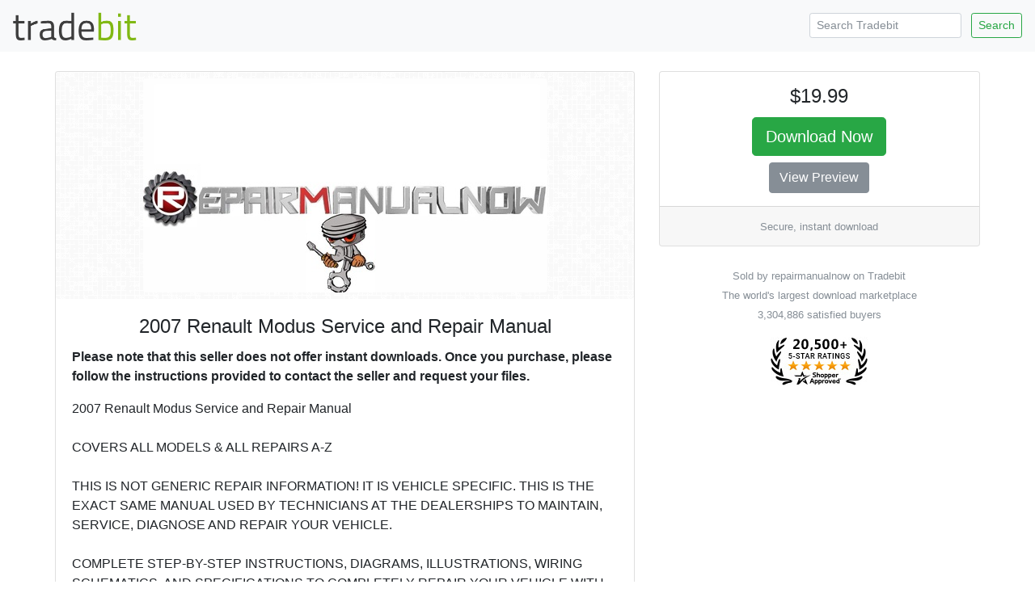

--- FILE ---
content_type: text/html; charset=ISO-8859-1
request_url: https://www.tradebit.com/filedetail.php/280522126
body_size: 4403
content:
<!doctype html>
<html lang="en">
  <head>


<link rel="canonical" href="https://www.tradebit.com/filedetail.php/280522126-2007-renault-modus-service-and-repair-manual">

<!-- Global site tag (gtag.js) - Google Analytics -->
<script async src="https://www.googletagmanager.com/gtag/js?id=UA-80449-1"></script>
<script>
  window.dataLayer = window.dataLayer || [];
  function gtag(){dataLayer.push(arguments);}
  gtag('js', new Date());

  gtag('config', 'UA-80449-1');
</script>

    <title>2007 Renault Modus Service and Repair Manual  - Tradebit</title>
    <!-- Required meta tags -->
    <meta charset="utf-8">
    <meta name="viewport" content="width=device-width, initial-scale=1, shrink-to-fit=no">

    <!-- Bootstrap CSS -->
    <link rel="stylesheet" href="https://maxcdn.bootstrapcdn.com/bootstrap/4.0.0-beta.2/css/bootstrap.min.css" integrity="sha384-PsH8R72JQ3SOdhVi3uxftmaW6Vc51MKb0q5P2rRUpPvrszuE4W1povHYgTpBfshb" crossorigin="anonymous">
  </head>
  <body>

<nav class="navbar navbar-expand-md navbar-light bg-light justify-content-between">
<a class="navbar-brand" href="https://www.tradebit.com/">
<img class="d-inline-block align-top" style="width:156px;" src="https://www.tradebit.com/tbdark.png">
</a>
  <form class="form-inline d-none d-md-inline-block" method="get" action="https://www.tradebit.com/filesharing.php">
    <input name="keywords" class="form-control mr-sm-2 form-control-sm" type="search" placeholder="Search Tradebit" aria-label="Search Tradebit">
    <button class="btn btn-outline-success my-2 my-sm-0 btn-sm" type="submit">Search</button>
  </form>
</nav>


<div class="container-fluid mb-5" itemscope itemtype="http://schema.org/Product">
<meta itemprop="brand" content="repairmanualnow" />
<meta itemprop="sku" content="TB280522126" />

  <div class="row justify-content-center">

    <div class="col-md-4 order-md-12">
      
      <div class="sticky-top pt-1 pt-md-4">
      
<div class="card" itemprop="offers" itemscope itemtype="http://schema.org/Offer">
<link itemprop="availability" href="http://schema.org/InStock" />
<link itemprop="url" href="https://www.tradebit.com/filedetail.php/280522126-2007-renault-modus-service-and-repair-manual" />
<meta itemprop="itemCondition" content="http://schema.org/NewCondition" />
<meta itemprop="priceCurrency" content="USD" />
<meta itemprop="price" content="19.99" />
<meta itemprop="seller" content="repairmanualnow" />

  <div class="card-body text-center p-1 p-md-3">
    <h4 class="card-title">$19.99</h4>
    
    <a href="https://www.tradebit.com/filedetail.php/280522126-2007-renault-modus-service-and-repair-manual?dlnow=true" rel="nofollow" class="btn btn-success btn-lg">Download Now</a>
    
    <BR><a href='/usr/repairmanualnow/pub/9003/preview.jpg' target='_blank' rel='nofollow' class='btn btn-secondary btn-small mt-2'>View Preview</a><br />
    
    
      </div>
  <div class="card-footer text-muted text-center d-none d-md-block">
        
    <small>    Secure, instant download</small>
        
  </div>
</div>
<div class="mt-4 text-center text-muted d-none d-md-block"><small>Sold by repairmanualnow on Tradebit<br>The world's largest download marketplace<br>3,304,886 satisfied buyers</small></div>

<div class="mt-3 text-center d-none d-md-block">
<a href="http://www.shopperapproved.com/reviews/tradebit.com/" class="shopperlink"><img src="https://c813008.ssl.cf2.rackcdn.com/23091-small.png" style="border: 0" alt="Shopper Award" oncontextmenu="var d = new Date(); alert('Copying Prohibited by Law - This image and all included logos are copyrighted by shopperapproved \251 '+d.getFullYear()+'.'); return false;" /></a><script type="text/javascript">(function() { var js = window.document.createElement("script"); js.src = '//www.shopperapproved.com/seals/certificate.js'; js.type = "text/javascript"; document.getElementsByTagName("head")[0].appendChild(js); })();</script>
</div>      

    </div>
  </div>


    <div class="col-md-7">

<div class="pt-1 pt-md-4">
<div class="card">
<div class="rounded" style="background-image: url(https://www.tradebit.com/greypattern.png);">
    <img itemprop="image" src="https://www.tradebit.com/usr/repairmanualnow/pub/9002/280522126_Logo.jpg" class="my-2 rounded mx-auto d-block" style="max-height: 350px;max-width:95%;" onerror="this.setAttribute('style', 'display:none !important');">
</div>
  <div class="card-body">


    <center><h4 class="card-title" itemprop="name">2007 Renault Modus Service and Repair Manual </h4></center>
      
      <p class='card-text' style='font-weight: bold;'>Please note that this seller does not offer instant downloads. Once you purchase, please follow the instructions provided to contact the seller and request your files.</p>      
      <span itemprop="description" class="card-text">2007 Renault Modus Service and Repair Manual<br>
<br>
COVERS ALL MODELS & ALL REPAIRS A-Z<br>
<br>
THIS IS NOT GENERIC REPAIR INFORMATION! IT IS VEHICLE SPECIFIC. THIS IS THE EXACT SAME MANUAL USED BY TECHNICIANS AT THE DEALERSHIPS TO MAINTAIN, SERVICE, DIAGNOSE AND REPAIR YOUR VEHICLE.<br>
<br>
COMPLETE STEP-BY-STEP INSTRUCTIONS, DIAGRAMS, ILLUSTRATIONS, WIRING SCHEMATICS, AND SPECIFICATIONS TO COMPLETELY REPAIR YOUR VEHICLE WITH EASE!<br>
<br>
YOU GET EVERYTHING YOU WILL EVER NEED ON ONE EASY-TO-USE PDF-MANUAL. NO MORE FLIPPING THROUGH BOOKS TO FIND WHAT YOU NEED. PRINT ONLY THE PAGES AND DIAGRAMS YOU REQUIRE. NO MORE GREASY PAGES OR TORN LOST PAPER MANUALS AGAIN.<br>
<br>
ALL PAGES ARE PRINTABLE, SO PRINT OFF WHAT YOU NEED & TAKE IT WITH YOU TO YOUR VEHICLE OR WORKSHOP. YOU CAN BLOW-UP IMAGES AND THEN PRINT OFF ENLARGED COPIES!<br>
<br>
FACTORY HIGHLY DETAILED REPAIR MANUALS, WITH COMPLETE INSTRUCTIONS AND ILLUSTRATIONS, WIRING SCHEMATICS AND DIAGRAMS TO COMPLETELY SERVICE AND REPAIR YOUR VEHICLE.<br>
<br>
ALL MANUALS ARE WINDOWS VISTA32 and 64, XP, ME, 98, NT, 2000 COMPATIBLE AND WORK WITH MAC!<br>
* Maintenance<br>
* Engine<br>
* Control System<br>
* Mechanical<br>
* Fuel Service Specifications<br>
* Emission Control<br>
* Intake Exhaust Cooling<br>
* Lube<br>
* Ignition Starting Charging<br>
* Auto Transmission Clutch<br>
* Manual Transmission<br>
* Transfer Propeller Shaft<br>
* Drive Shaft<br>
* Differential<br>
* Axle Suspension<br>
* Tire & Wheel<br>
* Brake Control<br>
* Brake<br>
* Parking Brake<br>
* Steering Column<br>
* Power Steering<br>
* Air Condition<br>
* Suppl Restraint System<br>
* Seat Belt<br>
* Engine Immobilizer<br>
* Cruise Control<br>
* Wiper & Washer<br>
* Door Lock<br>
* Meter Audio/Visual<br>
* Horn<br>
* Windshield/Glass Mirror<br>
* Instrument Panel<br>
* Seat<br>
* Engine Hood/ Door<br>
* Exterior & Interior<br>
* Electrical<br>
* Multiplex/ Can Communication<br>
* And much more...<br>
<br>
Additional information about this service repair manual:<br>
<br>
<br>
Compatible: All Versions of Windows AND Mac<br>
Printable: Yes<br>
Speed Download<br>
Language: English<br>
Requirements: Adobe PDF Reader and Winzip they are free online.<br>
<br>
Auto Repair Manuals can save you a lot of time. These packages are complete with all your car information needs. You will surely enjoy browsing through the pages and learning how to repair the different parts of your car. It makes you up-to-date and more knowledge. Now, you dont have to rely on your mechanic for the simplest car repair. You can do it at the comfort of your garage. Its a fun activity that allows you to enter the realm of your car. All pages are printable, so print off what you need and take it with you into the garage or workshop. This manual will never get dirty and rip as you can keep it safely on your PC and print the pages you need in matter of seconds.</span>
  </div>
</div>


<div class="card mt-1 mt-md-2">
<div class="card-header">
  File Data
</div>
  <div class="card-body pb-1">
    <p>This file is sold by <b>repairmanualnow</b>, an independent seller on Tradebit.</p>
<div class="text-center" style="width: 100%">
    <a href="http://repairmanualnow.tradebit.com/contact/" class="btn btn-sm btn-outline-primary">Contact repairmanualnow</a>     <a href="http://repairmanualnow.tradebit.com/files/" class="btn btn-sm btn-outline-primary">More Files from repairmanualnow</a> 
  </div>
    <table class="table table-sm mt-3 mb-0 pb-0">
      <tbody>
            </table>
</div>
</div>

<div class="card mt-1 mt-md-2">
<div class="card-header">
  Our Reviews
</div>
  <div class="card-body" style="padding:0px;">
    
<script type="text/javascript"> var sa_review_count = 3; var sa_date_format = 'F j, Y'; function saLoadScript(src) { var js = window.document.createElement("script"); js.src = src; js.type = "text/javascript"; document.getElementsByTagName("head")[0].appendChild(js); } saLoadScript('//www.shopperapproved.com/merchant/23091.js'); </script><div id="shopper_review_page"><div id="review_header"></div><div id="merchant_page"></div><div id="review_image"><a href="http://www.shopperapproved.com/reviews/tradebit.com/" target="_blank" rel="nofollow"></a></div></div>

    
    
    
  </div>
</div>

</div>

    </div>


  </div>
</div>

<div class="text-center text-muted mb-4">
<small>&copy; Tradebit 2004-2026<br>
All files are property of their respective owners</br>
Questions about this file?  <a href="http://repairmanualnow.tradebit.com/contact/">Contact repairmanualnow</a><br>
DMCA/Copyright or marketplace issues? <a href="https://www.tradebit.com/contact.php">Contact Tradebit</a>
</small>
</div>



    <!-- Optional JavaScript -->
    <!-- jQuery first, then Popper.js, then Bootstrap JS -->
    <script src="https://code.jquery.com/jquery-3.4.1.min.js" integrity="sha256-CSXorXvZcTkaix6Yvo6HppcZGetbYMGWSFlBw8HfCJo=" crossorigin="anonymous"></script>
    <script src="https://cdnjs.cloudflare.com/ajax/libs/popper.js/1.12.3/umd/popper.min.js" integrity="sha384-vFJXuSJphROIrBnz7yo7oB41mKfc8JzQZiCq4NCceLEaO4IHwicKwpJf9c9IpFgh" crossorigin="anonymous"></script>
    <script src="https://maxcdn.bootstrapcdn.com/bootstrap/4.0.0-beta.2/js/bootstrap.min.js" integrity="sha384-alpBpkh1PFOepccYVYDB4do5UnbKysX5WZXm3XxPqe5iKTfUKjNkCk9SaVuEZflJ" crossorigin="anonymous"></script>
    <style>
#salespopup {
min-height: 60px;
    max-height: 120px;
    background-color: #fff;
    width: 350px;
    max-width: 350px;
    padding: 15px;
    position: fixed;
    left: 10px;
    bottom: 10px;
    background-color: #fff;
    border-radius: 6px 6px 6px 6px;
    box-shadow: 0 0 25px 5px #999;
    color: #111;
    font-size: 13px;
    display: none;
};
</style>
    <div id="salespopup">
        <span id="salesPopupContent"></span>
    </div>
<script language="JavaScript" type="text/javascript">
$(document).ready(function()
{
    setInterval(function()
    {
      var d = new Date();
      var tmstmp = d.getTime();
      var ajaxHandler="/recentsale.php";
      $.get(ajaxHandler, {tm: tmstmp},
		  function(data)
		  {
        if(data)
        {
          $('#salesPopupContent').html(data);
				  $("#salespopup").show().delay(6500).fadeOut();
          $('#salespopup').click(function(){        
           $("#salespopup").css("display", "none");
            });
          
        }
      });
    }, 
    (Math.floor((Math.random() * 15000) + 15000)));
});
</script>  </body>
</html>
